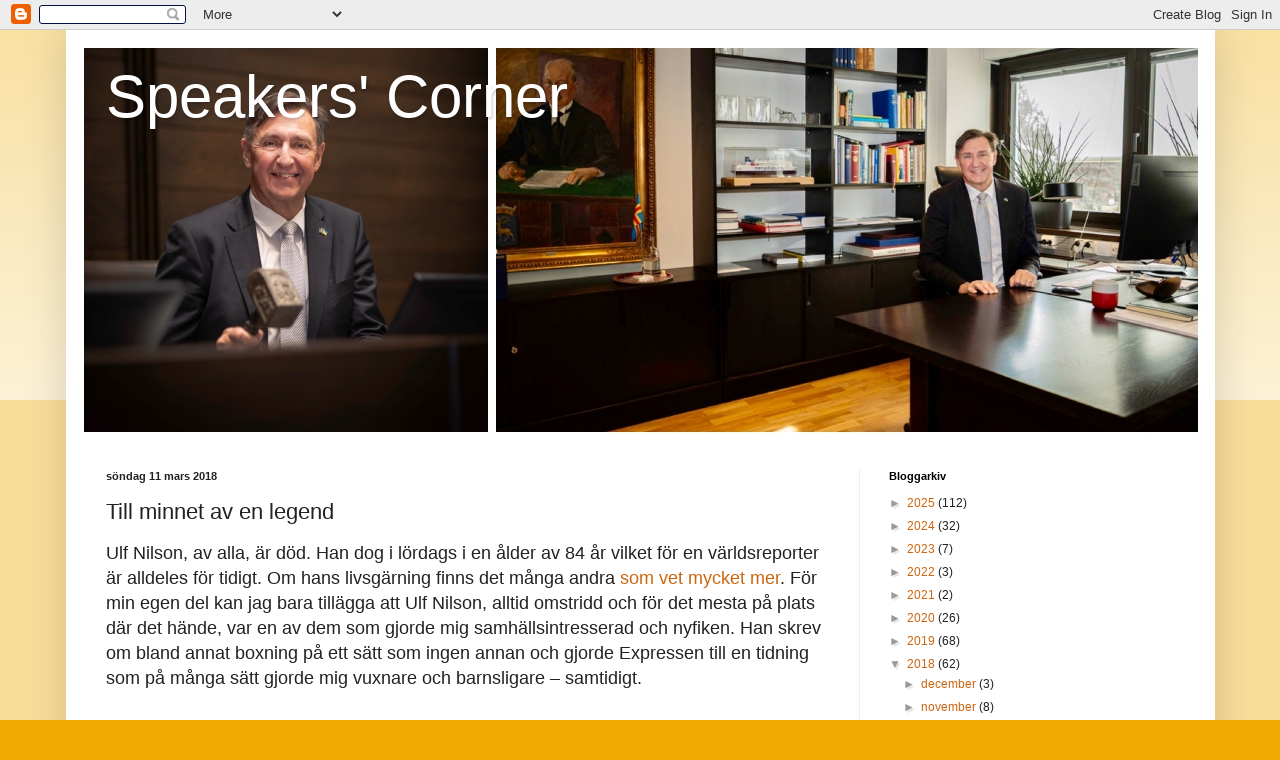

--- FILE ---
content_type: text/plain
request_url: https://www.google-analytics.com/j/collect?v=1&_v=j102&a=1207894828&t=pageview&_s=1&dl=https%3A%2F%2Fwww.jorgenpettersson.ax%2F2018%2F03%2Ftill-minnet-av-en-legend.html&ul=en-us%40posix&dt=Speakers%27%20Corner%3A%20Till%20minnet%20av%20en%20legend&sr=1280x720&vp=1280x720&_u=IEBAAEABAAAAACAAI~&jid=2141356599&gjid=1811609254&cid=2109791052.1764785709&tid=UA-55507801-1&_gid=742894162.1764785709&_r=1&_slc=1&z=1921112550
body_size: -452
content:
2,cG-SH3ZYE9J70